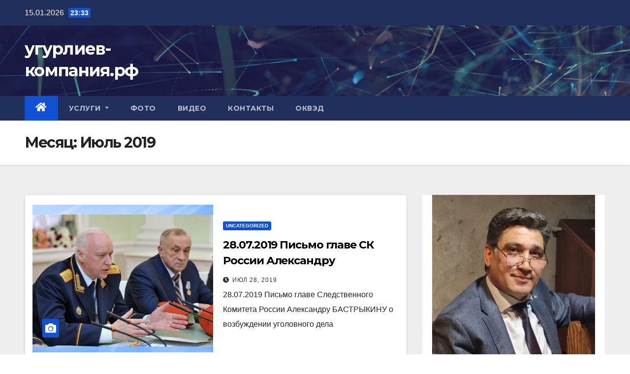

--- FILE ---
content_type: text/html; charset=UTF-8
request_url: http://xn----8sbedkreoepmjof7bb1t.xn--p1ai/2019/07/
body_size: 51241
content:
<!DOCTYPE html>
<html lang="ru-RU">
<head>
<meta charset="UTF-8">
<meta name="viewport" content="width=device-width, initial-scale=1">
<link rel="profile" href="http://gmpg.org/xfn/11">
<title>Июль 2019 &#8211; угурлиев-компания.рф</title>
<meta name='robots' content='max-image-preview:large' />
<link rel='dns-prefetch' href='//fonts.googleapis.com' />
<link rel="alternate" type="application/rss+xml" title="угурлиев-компания.рф &raquo; Лента" href="http://xn----8sbedkreoepmjof7bb1t.xn--p1ai/feed/" />
<link rel="alternate" type="application/rss+xml" title="угурлиев-компания.рф &raquo; Лента комментариев" href="http://xn----8sbedkreoepmjof7bb1t.xn--p1ai/comments/feed/" />
<script type="text/javascript">
window._wpemojiSettings = {"baseUrl":"https:\/\/s.w.org\/images\/core\/emoji\/14.0.0\/72x72\/","ext":".png","svgUrl":"https:\/\/s.w.org\/images\/core\/emoji\/14.0.0\/svg\/","svgExt":".svg","source":{"concatemoji":"http:\/\/xn----8sbedkreoepmjof7bb1t.xn--p1ai\/wp-includes\/js\/wp-emoji-release.min.js?ver=6.1.9"}};
/*! This file is auto-generated */
!function(e,a,t){var n,r,o,i=a.createElement("canvas"),p=i.getContext&&i.getContext("2d");function s(e,t){var a=String.fromCharCode,e=(p.clearRect(0,0,i.width,i.height),p.fillText(a.apply(this,e),0,0),i.toDataURL());return p.clearRect(0,0,i.width,i.height),p.fillText(a.apply(this,t),0,0),e===i.toDataURL()}function c(e){var t=a.createElement("script");t.src=e,t.defer=t.type="text/javascript",a.getElementsByTagName("head")[0].appendChild(t)}for(o=Array("flag","emoji"),t.supports={everything:!0,everythingExceptFlag:!0},r=0;r<o.length;r++)t.supports[o[r]]=function(e){if(p&&p.fillText)switch(p.textBaseline="top",p.font="600 32px Arial",e){case"flag":return s([127987,65039,8205,9895,65039],[127987,65039,8203,9895,65039])?!1:!s([55356,56826,55356,56819],[55356,56826,8203,55356,56819])&&!s([55356,57332,56128,56423,56128,56418,56128,56421,56128,56430,56128,56423,56128,56447],[55356,57332,8203,56128,56423,8203,56128,56418,8203,56128,56421,8203,56128,56430,8203,56128,56423,8203,56128,56447]);case"emoji":return!s([129777,127995,8205,129778,127999],[129777,127995,8203,129778,127999])}return!1}(o[r]),t.supports.everything=t.supports.everything&&t.supports[o[r]],"flag"!==o[r]&&(t.supports.everythingExceptFlag=t.supports.everythingExceptFlag&&t.supports[o[r]]);t.supports.everythingExceptFlag=t.supports.everythingExceptFlag&&!t.supports.flag,t.DOMReady=!1,t.readyCallback=function(){t.DOMReady=!0},t.supports.everything||(n=function(){t.readyCallback()},a.addEventListener?(a.addEventListener("DOMContentLoaded",n,!1),e.addEventListener("load",n,!1)):(e.attachEvent("onload",n),a.attachEvent("onreadystatechange",function(){"complete"===a.readyState&&t.readyCallback()})),(e=t.source||{}).concatemoji?c(e.concatemoji):e.wpemoji&&e.twemoji&&(c(e.twemoji),c(e.wpemoji)))}(window,document,window._wpemojiSettings);
</script>
<style type="text/css">
img.wp-smiley,
img.emoji {
	display: inline !important;
	border: none !important;
	box-shadow: none !important;
	height: 1em !important;
	width: 1em !important;
	margin: 0 0.07em !important;
	vertical-align: -0.1em !important;
	background: none !important;
	padding: 0 !important;
}
</style>
	<link rel='stylesheet' id='wp-block-library-css' href='http://xn----8sbedkreoepmjof7bb1t.xn--p1ai/wp-includes/css/dist/block-library/style.min.css?ver=6.1.9' type='text/css' media='all' />
<link rel='stylesheet' id='classic-theme-styles-css' href='http://xn----8sbedkreoepmjof7bb1t.xn--p1ai/wp-includes/css/classic-themes.min.css?ver=1' type='text/css' media='all' />
<style id='global-styles-inline-css' type='text/css'>
body{--wp--preset--color--black: #000000;--wp--preset--color--cyan-bluish-gray: #abb8c3;--wp--preset--color--white: #ffffff;--wp--preset--color--pale-pink: #f78da7;--wp--preset--color--vivid-red: #cf2e2e;--wp--preset--color--luminous-vivid-orange: #ff6900;--wp--preset--color--luminous-vivid-amber: #fcb900;--wp--preset--color--light-green-cyan: #7bdcb5;--wp--preset--color--vivid-green-cyan: #00d084;--wp--preset--color--pale-cyan-blue: #8ed1fc;--wp--preset--color--vivid-cyan-blue: #0693e3;--wp--preset--color--vivid-purple: #9b51e0;--wp--preset--gradient--vivid-cyan-blue-to-vivid-purple: linear-gradient(135deg,rgba(6,147,227,1) 0%,rgb(155,81,224) 100%);--wp--preset--gradient--light-green-cyan-to-vivid-green-cyan: linear-gradient(135deg,rgb(122,220,180) 0%,rgb(0,208,130) 100%);--wp--preset--gradient--luminous-vivid-amber-to-luminous-vivid-orange: linear-gradient(135deg,rgba(252,185,0,1) 0%,rgba(255,105,0,1) 100%);--wp--preset--gradient--luminous-vivid-orange-to-vivid-red: linear-gradient(135deg,rgba(255,105,0,1) 0%,rgb(207,46,46) 100%);--wp--preset--gradient--very-light-gray-to-cyan-bluish-gray: linear-gradient(135deg,rgb(238,238,238) 0%,rgb(169,184,195) 100%);--wp--preset--gradient--cool-to-warm-spectrum: linear-gradient(135deg,rgb(74,234,220) 0%,rgb(151,120,209) 20%,rgb(207,42,186) 40%,rgb(238,44,130) 60%,rgb(251,105,98) 80%,rgb(254,248,76) 100%);--wp--preset--gradient--blush-light-purple: linear-gradient(135deg,rgb(255,206,236) 0%,rgb(152,150,240) 100%);--wp--preset--gradient--blush-bordeaux: linear-gradient(135deg,rgb(254,205,165) 0%,rgb(254,45,45) 50%,rgb(107,0,62) 100%);--wp--preset--gradient--luminous-dusk: linear-gradient(135deg,rgb(255,203,112) 0%,rgb(199,81,192) 50%,rgb(65,88,208) 100%);--wp--preset--gradient--pale-ocean: linear-gradient(135deg,rgb(255,245,203) 0%,rgb(182,227,212) 50%,rgb(51,167,181) 100%);--wp--preset--gradient--electric-grass: linear-gradient(135deg,rgb(202,248,128) 0%,rgb(113,206,126) 100%);--wp--preset--gradient--midnight: linear-gradient(135deg,rgb(2,3,129) 0%,rgb(40,116,252) 100%);--wp--preset--duotone--dark-grayscale: url('#wp-duotone-dark-grayscale');--wp--preset--duotone--grayscale: url('#wp-duotone-grayscale');--wp--preset--duotone--purple-yellow: url('#wp-duotone-purple-yellow');--wp--preset--duotone--blue-red: url('#wp-duotone-blue-red');--wp--preset--duotone--midnight: url('#wp-duotone-midnight');--wp--preset--duotone--magenta-yellow: url('#wp-duotone-magenta-yellow');--wp--preset--duotone--purple-green: url('#wp-duotone-purple-green');--wp--preset--duotone--blue-orange: url('#wp-duotone-blue-orange');--wp--preset--font-size--small: 13px;--wp--preset--font-size--medium: 20px;--wp--preset--font-size--large: 36px;--wp--preset--font-size--x-large: 42px;--wp--preset--spacing--20: 0.44rem;--wp--preset--spacing--30: 0.67rem;--wp--preset--spacing--40: 1rem;--wp--preset--spacing--50: 1.5rem;--wp--preset--spacing--60: 2.25rem;--wp--preset--spacing--70: 3.38rem;--wp--preset--spacing--80: 5.06rem;}:where(.is-layout-flex){gap: 0.5em;}body .is-layout-flow > .alignleft{float: left;margin-inline-start: 0;margin-inline-end: 2em;}body .is-layout-flow > .alignright{float: right;margin-inline-start: 2em;margin-inline-end: 0;}body .is-layout-flow > .aligncenter{margin-left: auto !important;margin-right: auto !important;}body .is-layout-constrained > .alignleft{float: left;margin-inline-start: 0;margin-inline-end: 2em;}body .is-layout-constrained > .alignright{float: right;margin-inline-start: 2em;margin-inline-end: 0;}body .is-layout-constrained > .aligncenter{margin-left: auto !important;margin-right: auto !important;}body .is-layout-constrained > :where(:not(.alignleft):not(.alignright):not(.alignfull)){max-width: var(--wp--style--global--content-size);margin-left: auto !important;margin-right: auto !important;}body .is-layout-constrained > .alignwide{max-width: var(--wp--style--global--wide-size);}body .is-layout-flex{display: flex;}body .is-layout-flex{flex-wrap: wrap;align-items: center;}body .is-layout-flex > *{margin: 0;}:where(.wp-block-columns.is-layout-flex){gap: 2em;}.has-black-color{color: var(--wp--preset--color--black) !important;}.has-cyan-bluish-gray-color{color: var(--wp--preset--color--cyan-bluish-gray) !important;}.has-white-color{color: var(--wp--preset--color--white) !important;}.has-pale-pink-color{color: var(--wp--preset--color--pale-pink) !important;}.has-vivid-red-color{color: var(--wp--preset--color--vivid-red) !important;}.has-luminous-vivid-orange-color{color: var(--wp--preset--color--luminous-vivid-orange) !important;}.has-luminous-vivid-amber-color{color: var(--wp--preset--color--luminous-vivid-amber) !important;}.has-light-green-cyan-color{color: var(--wp--preset--color--light-green-cyan) !important;}.has-vivid-green-cyan-color{color: var(--wp--preset--color--vivid-green-cyan) !important;}.has-pale-cyan-blue-color{color: var(--wp--preset--color--pale-cyan-blue) !important;}.has-vivid-cyan-blue-color{color: var(--wp--preset--color--vivid-cyan-blue) !important;}.has-vivid-purple-color{color: var(--wp--preset--color--vivid-purple) !important;}.has-black-background-color{background-color: var(--wp--preset--color--black) !important;}.has-cyan-bluish-gray-background-color{background-color: var(--wp--preset--color--cyan-bluish-gray) !important;}.has-white-background-color{background-color: var(--wp--preset--color--white) !important;}.has-pale-pink-background-color{background-color: var(--wp--preset--color--pale-pink) !important;}.has-vivid-red-background-color{background-color: var(--wp--preset--color--vivid-red) !important;}.has-luminous-vivid-orange-background-color{background-color: var(--wp--preset--color--luminous-vivid-orange) !important;}.has-luminous-vivid-amber-background-color{background-color: var(--wp--preset--color--luminous-vivid-amber) !important;}.has-light-green-cyan-background-color{background-color: var(--wp--preset--color--light-green-cyan) !important;}.has-vivid-green-cyan-background-color{background-color: var(--wp--preset--color--vivid-green-cyan) !important;}.has-pale-cyan-blue-background-color{background-color: var(--wp--preset--color--pale-cyan-blue) !important;}.has-vivid-cyan-blue-background-color{background-color: var(--wp--preset--color--vivid-cyan-blue) !important;}.has-vivid-purple-background-color{background-color: var(--wp--preset--color--vivid-purple) !important;}.has-black-border-color{border-color: var(--wp--preset--color--black) !important;}.has-cyan-bluish-gray-border-color{border-color: var(--wp--preset--color--cyan-bluish-gray) !important;}.has-white-border-color{border-color: var(--wp--preset--color--white) !important;}.has-pale-pink-border-color{border-color: var(--wp--preset--color--pale-pink) !important;}.has-vivid-red-border-color{border-color: var(--wp--preset--color--vivid-red) !important;}.has-luminous-vivid-orange-border-color{border-color: var(--wp--preset--color--luminous-vivid-orange) !important;}.has-luminous-vivid-amber-border-color{border-color: var(--wp--preset--color--luminous-vivid-amber) !important;}.has-light-green-cyan-border-color{border-color: var(--wp--preset--color--light-green-cyan) !important;}.has-vivid-green-cyan-border-color{border-color: var(--wp--preset--color--vivid-green-cyan) !important;}.has-pale-cyan-blue-border-color{border-color: var(--wp--preset--color--pale-cyan-blue) !important;}.has-vivid-cyan-blue-border-color{border-color: var(--wp--preset--color--vivid-cyan-blue) !important;}.has-vivid-purple-border-color{border-color: var(--wp--preset--color--vivid-purple) !important;}.has-vivid-cyan-blue-to-vivid-purple-gradient-background{background: var(--wp--preset--gradient--vivid-cyan-blue-to-vivid-purple) !important;}.has-light-green-cyan-to-vivid-green-cyan-gradient-background{background: var(--wp--preset--gradient--light-green-cyan-to-vivid-green-cyan) !important;}.has-luminous-vivid-amber-to-luminous-vivid-orange-gradient-background{background: var(--wp--preset--gradient--luminous-vivid-amber-to-luminous-vivid-orange) !important;}.has-luminous-vivid-orange-to-vivid-red-gradient-background{background: var(--wp--preset--gradient--luminous-vivid-orange-to-vivid-red) !important;}.has-very-light-gray-to-cyan-bluish-gray-gradient-background{background: var(--wp--preset--gradient--very-light-gray-to-cyan-bluish-gray) !important;}.has-cool-to-warm-spectrum-gradient-background{background: var(--wp--preset--gradient--cool-to-warm-spectrum) !important;}.has-blush-light-purple-gradient-background{background: var(--wp--preset--gradient--blush-light-purple) !important;}.has-blush-bordeaux-gradient-background{background: var(--wp--preset--gradient--blush-bordeaux) !important;}.has-luminous-dusk-gradient-background{background: var(--wp--preset--gradient--luminous-dusk) !important;}.has-pale-ocean-gradient-background{background: var(--wp--preset--gradient--pale-ocean) !important;}.has-electric-grass-gradient-background{background: var(--wp--preset--gradient--electric-grass) !important;}.has-midnight-gradient-background{background: var(--wp--preset--gradient--midnight) !important;}.has-small-font-size{font-size: var(--wp--preset--font-size--small) !important;}.has-medium-font-size{font-size: var(--wp--preset--font-size--medium) !important;}.has-large-font-size{font-size: var(--wp--preset--font-size--large) !important;}.has-x-large-font-size{font-size: var(--wp--preset--font-size--x-large) !important;}
.wp-block-navigation a:where(:not(.wp-element-button)){color: inherit;}
:where(.wp-block-columns.is-layout-flex){gap: 2em;}
.wp-block-pullquote{font-size: 1.5em;line-height: 1.6;}
</style>
<link rel='stylesheet' id='newsup-fonts-css' href='//fonts.googleapis.com/css?family=Montserrat%3A400%2C500%2C700%2C800%7CWork%2BSans%3A300%2C400%2C500%2C600%2C700%2C800%2C900%26display%3Dswap&#038;subset=latin%2Clatin-ext' type='text/css' media='all' />
<link rel='stylesheet' id='bootstrap-css' href='http://xn----8sbedkreoepmjof7bb1t.xn--p1ai/wp-content/themes/newsup/css/bootstrap.css?ver=6.1.9' type='text/css' media='all' />
<link rel='stylesheet' id='newsup-style-css' href='http://xn----8sbedkreoepmjof7bb1t.xn--p1ai/wp-content/themes/newsup/style.css?ver=6.1.9' type='text/css' media='all' />
<link rel='stylesheet' id='newsup-default-css' href='http://xn----8sbedkreoepmjof7bb1t.xn--p1ai/wp-content/themes/newsup/css/colors/default.css?ver=6.1.9' type='text/css' media='all' />
<link rel='stylesheet' id='font-awesome-5-all-css' href='http://xn----8sbedkreoepmjof7bb1t.xn--p1ai/wp-content/themes/newsup/css/font-awesome/css/all.min.css?ver=6.1.9' type='text/css' media='all' />
<link rel='stylesheet' id='font-awesome-4-shim-css' href='http://xn----8sbedkreoepmjof7bb1t.xn--p1ai/wp-content/themes/newsup/css/font-awesome/css/v4-shims.min.css?ver=6.1.9' type='text/css' media='all' />
<link rel='stylesheet' id='owl-carousel-css' href='http://xn----8sbedkreoepmjof7bb1t.xn--p1ai/wp-content/themes/newsup/css/owl.carousel.css?ver=6.1.9' type='text/css' media='all' />
<link rel='stylesheet' id='smartmenus-css' href='http://xn----8sbedkreoepmjof7bb1t.xn--p1ai/wp-content/themes/newsup/css/jquery.smartmenus.bootstrap.css?ver=6.1.9' type='text/css' media='all' />
<script type='text/javascript' src='http://xn----8sbedkreoepmjof7bb1t.xn--p1ai/wp-includes/js/jquery/jquery.min.js?ver=3.6.1' id='jquery-core-js'></script>
<script type='text/javascript' src='http://xn----8sbedkreoepmjof7bb1t.xn--p1ai/wp-includes/js/jquery/jquery-migrate.min.js?ver=3.3.2' id='jquery-migrate-js'></script>
<script type='text/javascript' src='http://xn----8sbedkreoepmjof7bb1t.xn--p1ai/wp-content/themes/newsup/js/navigation.js?ver=6.1.9' id='newsup-navigation-js'></script>
<script type='text/javascript' src='http://xn----8sbedkreoepmjof7bb1t.xn--p1ai/wp-content/themes/newsup/js/bootstrap.js?ver=6.1.9' id='bootstrap-js'></script>
<script type='text/javascript' src='http://xn----8sbedkreoepmjof7bb1t.xn--p1ai/wp-content/themes/newsup/js/owl.carousel.min.js?ver=6.1.9' id='owl-carousel-min-js'></script>
<script type='text/javascript' src='http://xn----8sbedkreoepmjof7bb1t.xn--p1ai/wp-content/themes/newsup/js/jquery.smartmenus.js?ver=6.1.9' id='smartmenus-js-js'></script>
<script type='text/javascript' src='http://xn----8sbedkreoepmjof7bb1t.xn--p1ai/wp-content/themes/newsup/js/jquery.smartmenus.bootstrap.js?ver=6.1.9' id='bootstrap-smartmenus-js-js'></script>
<script type='text/javascript' src='http://xn----8sbedkreoepmjof7bb1t.xn--p1ai/wp-content/themes/newsup/js/jquery.marquee.js?ver=6.1.9' id='newsup-marquee-js-js'></script>
<script type='text/javascript' src='http://xn----8sbedkreoepmjof7bb1t.xn--p1ai/wp-content/themes/newsup/js/main.js?ver=6.1.9' id='newsup-main-js-js'></script>
<link rel="https://api.w.org/" href="http://xn----8sbedkreoepmjof7bb1t.xn--p1ai/wp-json/" /><link rel="EditURI" type="application/rsd+xml" title="RSD" href="http://xn----8sbedkreoepmjof7bb1t.xn--p1ai/xmlrpc.php?rsd" />
<link rel="wlwmanifest" type="application/wlwmanifest+xml" href="http://xn----8sbedkreoepmjof7bb1t.xn--p1ai/wp-includes/wlwmanifest.xml" />
<meta name="generator" content="WordPress 6.1.9" />
<!--Customizer CSS--> 
<style type="text/css">
.mg-footer-copyright .text-xs:first-child {
    display: none;
}
.mg-footer-copyright .col-md-6 {
    flex: 0 0 100%;
    max-width: 100%;
}
</style> 
<!--/Customizer CSS-->
<meta name="yandex-verification" content="f7c32ad7a6fc8449" />
<meta name="google-site-verification" content="r82KZfRh-efFPgngHlFzsoxSAnI83Uvy1myOI2XxeAg" /><style type="text/css" id="custom-background-css">
    .wrapper { background-color: #eee; }
</style>
    <style type="text/css">
            body .site-title a,
        body .site-description {
            color: #fff;
        }

        .site-branding-text .site-title a {
                font-size: px;
            }

            @media only screen and (max-width: 640px) {
                .site-branding-text .site-title a {
                    font-size: 40px;

                }
            }

            @media only screen and (max-width: 375px) {
                .site-branding-text .site-title a {
                    font-size: 32px;

                }
            }

        </style>
    <link rel="icon" href="http://xn----8sbedkreoepmjof7bb1t.xn--p1ai/wp-content/uploads/2023/01/cropped-miri-32x32.jpg" sizes="32x32" />
<link rel="icon" href="http://xn----8sbedkreoepmjof7bb1t.xn--p1ai/wp-content/uploads/2023/01/cropped-miri-192x192.jpg" sizes="192x192" />
<link rel="apple-touch-icon" href="http://xn----8sbedkreoepmjof7bb1t.xn--p1ai/wp-content/uploads/2023/01/cropped-miri-180x180.jpg" />
<meta name="msapplication-TileImage" content="http://xn----8sbedkreoepmjof7bb1t.xn--p1ai/wp-content/uploads/2023/01/cropped-miri-270x270.jpg" />
</head>
<body class="archive date wp-embed-responsive hfeed  ta-hide-date-author-in-list" >
<svg xmlns="http://www.w3.org/2000/svg" viewBox="0 0 0 0" width="0" height="0" focusable="false" role="none" style="visibility: hidden; position: absolute; left: -9999px; overflow: hidden;" ><defs><filter id="wp-duotone-dark-grayscale"><feColorMatrix color-interpolation-filters="sRGB" type="matrix" values=" .299 .587 .114 0 0 .299 .587 .114 0 0 .299 .587 .114 0 0 .299 .587 .114 0 0 " /><feComponentTransfer color-interpolation-filters="sRGB" ><feFuncR type="table" tableValues="0 0.49803921568627" /><feFuncG type="table" tableValues="0 0.49803921568627" /><feFuncB type="table" tableValues="0 0.49803921568627" /><feFuncA type="table" tableValues="1 1" /></feComponentTransfer><feComposite in2="SourceGraphic" operator="in" /></filter></defs></svg><svg xmlns="http://www.w3.org/2000/svg" viewBox="0 0 0 0" width="0" height="0" focusable="false" role="none" style="visibility: hidden; position: absolute; left: -9999px; overflow: hidden;" ><defs><filter id="wp-duotone-grayscale"><feColorMatrix color-interpolation-filters="sRGB" type="matrix" values=" .299 .587 .114 0 0 .299 .587 .114 0 0 .299 .587 .114 0 0 .299 .587 .114 0 0 " /><feComponentTransfer color-interpolation-filters="sRGB" ><feFuncR type="table" tableValues="0 1" /><feFuncG type="table" tableValues="0 1" /><feFuncB type="table" tableValues="0 1" /><feFuncA type="table" tableValues="1 1" /></feComponentTransfer><feComposite in2="SourceGraphic" operator="in" /></filter></defs></svg><svg xmlns="http://www.w3.org/2000/svg" viewBox="0 0 0 0" width="0" height="0" focusable="false" role="none" style="visibility: hidden; position: absolute; left: -9999px; overflow: hidden;" ><defs><filter id="wp-duotone-purple-yellow"><feColorMatrix color-interpolation-filters="sRGB" type="matrix" values=" .299 .587 .114 0 0 .299 .587 .114 0 0 .299 .587 .114 0 0 .299 .587 .114 0 0 " /><feComponentTransfer color-interpolation-filters="sRGB" ><feFuncR type="table" tableValues="0.54901960784314 0.98823529411765" /><feFuncG type="table" tableValues="0 1" /><feFuncB type="table" tableValues="0.71764705882353 0.25490196078431" /><feFuncA type="table" tableValues="1 1" /></feComponentTransfer><feComposite in2="SourceGraphic" operator="in" /></filter></defs></svg><svg xmlns="http://www.w3.org/2000/svg" viewBox="0 0 0 0" width="0" height="0" focusable="false" role="none" style="visibility: hidden; position: absolute; left: -9999px; overflow: hidden;" ><defs><filter id="wp-duotone-blue-red"><feColorMatrix color-interpolation-filters="sRGB" type="matrix" values=" .299 .587 .114 0 0 .299 .587 .114 0 0 .299 .587 .114 0 0 .299 .587 .114 0 0 " /><feComponentTransfer color-interpolation-filters="sRGB" ><feFuncR type="table" tableValues="0 1" /><feFuncG type="table" tableValues="0 0.27843137254902" /><feFuncB type="table" tableValues="0.5921568627451 0.27843137254902" /><feFuncA type="table" tableValues="1 1" /></feComponentTransfer><feComposite in2="SourceGraphic" operator="in" /></filter></defs></svg><svg xmlns="http://www.w3.org/2000/svg" viewBox="0 0 0 0" width="0" height="0" focusable="false" role="none" style="visibility: hidden; position: absolute; left: -9999px; overflow: hidden;" ><defs><filter id="wp-duotone-midnight"><feColorMatrix color-interpolation-filters="sRGB" type="matrix" values=" .299 .587 .114 0 0 .299 .587 .114 0 0 .299 .587 .114 0 0 .299 .587 .114 0 0 " /><feComponentTransfer color-interpolation-filters="sRGB" ><feFuncR type="table" tableValues="0 0" /><feFuncG type="table" tableValues="0 0.64705882352941" /><feFuncB type="table" tableValues="0 1" /><feFuncA type="table" tableValues="1 1" /></feComponentTransfer><feComposite in2="SourceGraphic" operator="in" /></filter></defs></svg><svg xmlns="http://www.w3.org/2000/svg" viewBox="0 0 0 0" width="0" height="0" focusable="false" role="none" style="visibility: hidden; position: absolute; left: -9999px; overflow: hidden;" ><defs><filter id="wp-duotone-magenta-yellow"><feColorMatrix color-interpolation-filters="sRGB" type="matrix" values=" .299 .587 .114 0 0 .299 .587 .114 0 0 .299 .587 .114 0 0 .299 .587 .114 0 0 " /><feComponentTransfer color-interpolation-filters="sRGB" ><feFuncR type="table" tableValues="0.78039215686275 1" /><feFuncG type="table" tableValues="0 0.94901960784314" /><feFuncB type="table" tableValues="0.35294117647059 0.47058823529412" /><feFuncA type="table" tableValues="1 1" /></feComponentTransfer><feComposite in2="SourceGraphic" operator="in" /></filter></defs></svg><svg xmlns="http://www.w3.org/2000/svg" viewBox="0 0 0 0" width="0" height="0" focusable="false" role="none" style="visibility: hidden; position: absolute; left: -9999px; overflow: hidden;" ><defs><filter id="wp-duotone-purple-green"><feColorMatrix color-interpolation-filters="sRGB" type="matrix" values=" .299 .587 .114 0 0 .299 .587 .114 0 0 .299 .587 .114 0 0 .299 .587 .114 0 0 " /><feComponentTransfer color-interpolation-filters="sRGB" ><feFuncR type="table" tableValues="0.65098039215686 0.40392156862745" /><feFuncG type="table" tableValues="0 1" /><feFuncB type="table" tableValues="0.44705882352941 0.4" /><feFuncA type="table" tableValues="1 1" /></feComponentTransfer><feComposite in2="SourceGraphic" operator="in" /></filter></defs></svg><svg xmlns="http://www.w3.org/2000/svg" viewBox="0 0 0 0" width="0" height="0" focusable="false" role="none" style="visibility: hidden; position: absolute; left: -9999px; overflow: hidden;" ><defs><filter id="wp-duotone-blue-orange"><feColorMatrix color-interpolation-filters="sRGB" type="matrix" values=" .299 .587 .114 0 0 .299 .587 .114 0 0 .299 .587 .114 0 0 .299 .587 .114 0 0 " /><feComponentTransfer color-interpolation-filters="sRGB" ><feFuncR type="table" tableValues="0.098039215686275 1" /><feFuncG type="table" tableValues="0 0.66274509803922" /><feFuncB type="table" tableValues="0.84705882352941 0.41960784313725" /><feFuncA type="table" tableValues="1 1" /></feComponentTransfer><feComposite in2="SourceGraphic" operator="in" /></filter></defs></svg><div id="page" class="site">
<a class="skip-link screen-reader-text" href="#content">
Перейти к содержимому</a>
    <div class="wrapper" id="custom-background-css">
        <header class="mg-headwidget">
            <!--==================== TOP BAR ====================-->

            <div class="mg-head-detail hidden-xs">
    <div class="container-fluid">
        <div class="row align-items-center">
                        <div class="col-md-6 col-xs-12">
                <ul class="info-left">
                            <li>15.01.2026            <span class="time">  23:33</span>
                   </li>
                   </ul>
            </div>
                    </div>
    </div>
</div>
            <div class="clearfix"></div>
                        <div class="mg-nav-widget-area-back" style='background-image: url("http://xn----8sbedkreoepmjof7bb1t.xn--p1ai/wp-content/themes/newsup/images/head-back.jpg" );'>
                        <div class="overlay">
              <div class="inner"  style="background-color:rgba(32,47,91,0.4);" > 
                <div class="container-fluid">
                    <div class="mg-nav-widget-area">
                        <div class="row align-items-center">
                                                        <div class="col-md-3 text-center-xs">
                                                                <div class="navbar-header">
                                                                <div class="site-branding-text">
                                                                <p class="site-title"> <a href="http://xn----8sbedkreoepmjof7bb1t.xn--p1ai/" rel="home">угурлиев-компания.рф</a></p>
                                                                <p class="site-description"></p>
                                </div>
                                                              </div>
                            </div>
                           
                        </div>
                    </div>
                </div>
              </div>
              </div>
          </div>
    <div class="mg-menu-full">
      <nav class="navbar navbar-expand-lg navbar-wp">
        <div class="container-fluid">
          <!-- Right nav -->
                    <div class="m-header align-items-center">
                                                <a class="mobilehomebtn" href="http://xn----8sbedkreoepmjof7bb1t.xn--p1ai"><span class="fas fa-home"></span></a>
                        <!-- navbar-toggle -->
                        <button class="navbar-toggler mx-auto" type="button" data-toggle="collapse" data-target="#navbar-wp" aria-controls="navbarSupportedContent" aria-expanded="false" aria-label="Toggle navigation">
                          <span class="burger">
                            <span class="burger-line"></span>
                            <span class="burger-line"></span>
                            <span class="burger-line"></span>
                          </span>
                        </button>
                        <!-- /navbar-toggle -->
                                                
                    </div>
                    <!-- /Right nav -->
         
          
                  <div class="collapse navbar-collapse" id="navbar-wp">
                    <div class="d-md-block">
                  <ul id="menu-menu1" class="nav navbar-nav mr-auto"><li class="active home"><a class="homebtn" href="http://xn----8sbedkreoepmjof7bb1t.xn--p1ai"><span class='fas fa-home'></span></a></li><li id="menu-item-19" class="menu-item menu-item-type-post_type menu-item-object-page menu-item-has-children menu-item-19 dropdown"><a class="nav-link" title="УСЛУГИ" href="http://xn----8sbedkreoepmjof7bb1t.xn--p1ai/uslugi/" data-toggle="dropdown" class="dropdown-toggle">УСЛУГИ </a>
<ul role="menu" class=" dropdown-menu">
	<li id="menu-item-504" class="menu-item menu-item-type-post_type menu-item-object-page menu-item-504"><a class="dropdown-item" title="НЕФТЕПРОДУКТЫ И ТОПЛИВО" href="http://xn----8sbedkreoepmjof7bb1t.xn--p1ai/uslugi/oil/">НЕФТЕПРОДУКТЫ И ТОПЛИВО</a></li>
	<li id="menu-item-511" class="menu-item menu-item-type-post_type menu-item-object-page menu-item-511"><a class="dropdown-item" title="РЫБАЛКА В ЛЕСУ" href="http://xn----8sbedkreoepmjof7bb1t.xn--p1ai/uslugi/fishing/">РЫБАЛКА В ЛЕСУ</a></li>
	<li id="menu-item-510" class="menu-item menu-item-type-post_type menu-item-object-page menu-item-510"><a class="dropdown-item" title="БЕЗОПАСНОСТЬ И ОХРАНА" href="http://xn----8sbedkreoepmjof7bb1t.xn--p1ai/uslugi/security/">БЕЗОПАСНОСТЬ И ОХРАНА</a></li>
	<li id="menu-item-559" class="menu-item menu-item-type-post_type menu-item-object-page menu-item-559"><a class="dropdown-item" title="ПЕРЕВОЗКА И ХРАНЕНИЕ ГРУЗОВ" href="http://xn----8sbedkreoepmjof7bb1t.xn--p1ai/uslugi/perevozka/">ПЕРЕВОЗКА И ХРАНЕНИЕ ГРУЗОВ</a></li>
	<li id="menu-item-558" class="menu-item menu-item-type-post_type menu-item-object-page menu-item-558"><a class="dropdown-item" title="НЕДВИЖИМОСТЬ" href="http://xn----8sbedkreoepmjof7bb1t.xn--p1ai/uslugi/nedviz/">НЕДВИЖИМОСТЬ</a></li>
	<li id="menu-item-557" class="menu-item menu-item-type-post_type menu-item-object-page menu-item-557"><a class="dropdown-item" title="РЕМОНТ" href="http://xn----8sbedkreoepmjof7bb1t.xn--p1ai/uslugi/remont/">РЕМОНТ</a></li>
	<li id="menu-item-556" class="menu-item menu-item-type-post_type menu-item-object-page menu-item-556"><a class="dropdown-item" title="УБОРКА И БЛАГОУСТРОЙСТВО" href="http://xn----8sbedkreoepmjof7bb1t.xn--p1ai/uslugi/uborka/">УБОРКА И БЛАГОУСТРОЙСТВО</a></li>
	<li id="menu-item-555" class="menu-item menu-item-type-post_type menu-item-object-page menu-item-555"><a class="dropdown-item" title="ЮРИДИЧЕСКИЕ УСЛУГИ" href="http://xn----8sbedkreoepmjof7bb1t.xn--p1ai/uslugi/jurist/">ЮРИДИЧЕСКИЕ УСЛУГИ</a></li>
	<li id="menu-item-554" class="menu-item menu-item-type-post_type menu-item-object-page menu-item-554"><a class="dropdown-item" title="КОНСАЛТИНГОВЫЕ УСЛУГИ" href="http://xn----8sbedkreoepmjof7bb1t.xn--p1ai/uslugi/konsalting/">КОНСАЛТИНГОВЫЕ УСЛУГИ</a></li>
	<li id="menu-item-553" class="menu-item menu-item-type-post_type menu-item-object-page menu-item-553"><a class="dropdown-item" title="ФИНАНСОВЫЕ УСЛУГИ" href="http://xn----8sbedkreoepmjof7bb1t.xn--p1ai/uslugi/finans/">ФИНАНСОВЫЕ УСЛУГИ</a></li>
	<li id="menu-item-552" class="menu-item menu-item-type-post_type menu-item-object-page menu-item-552"><a class="dropdown-item" title="АВТОМОБИЛИ И ОБОРУДОВАНИЕ" href="http://xn----8sbedkreoepmjof7bb1t.xn--p1ai/uslugi/auto/">АВТОМОБИЛИ И ОБОРУДОВАНИЕ</a></li>
	<li id="menu-item-551" class="menu-item menu-item-type-post_type menu-item-object-page menu-item-551"><a class="dropdown-item" title="СТРАХОВАНИЕ" href="http://xn----8sbedkreoepmjof7bb1t.xn--p1ai/uslugi/strahovanie/">СТРАХОВАНИЕ</a></li>
	<li id="menu-item-550" class="menu-item menu-item-type-post_type menu-item-object-page menu-item-550"><a class="dropdown-item" title="ОБРАЗОВАНИЕ" href="http://xn----8sbedkreoepmjof7bb1t.xn--p1ai/uslugi/obrazovanie/">ОБРАЗОВАНИЕ</a></li>
	<li id="menu-item-549" class="menu-item menu-item-type-post_type menu-item-object-page menu-item-549"><a class="dropdown-item" title="КОМПЬЮТЕРНАЯ ТЕХНИКА" href="http://xn----8sbedkreoepmjof7bb1t.xn--p1ai/uslugi/computer/">КОМПЬЮТЕРНАЯ ТЕХНИКА</a></li>
	<li id="menu-item-548" class="menu-item menu-item-type-post_type menu-item-object-page menu-item-548"><a class="dropdown-item" title="ИЗДАТЕЛЬСКАЯ ДЕЯТЕЛЬНОСТЬ" href="http://xn----8sbedkreoepmjof7bb1t.xn--p1ai/uslugi/izdat/">ИЗДАТЕЛЬСКАЯ ДЕЯТЕЛЬНОСТЬ</a></li>
	<li id="menu-item-547" class="menu-item menu-item-type-post_type menu-item-object-page menu-item-547"><a class="dropdown-item" title="КИНЕМАТОГРАФ И ТЕЛЕРАДИОВЕЩАНИЕ" href="http://xn----8sbedkreoepmjof7bb1t.xn--p1ai/uslugi/cinema/">КИНЕМАТОГРАФ И ТЕЛЕРАДИОВЕЩАНИЕ</a></li>
	<li id="menu-item-546" class="menu-item menu-item-type-post_type menu-item-object-page menu-item-546"><a class="dropdown-item" title="СФЕРА ПИТАНИЯ" href="http://xn----8sbedkreoepmjof7bb1t.xn--p1ai/uslugi/pitanie/">СФЕРА ПИТАНИЯ</a></li>
	<li id="menu-item-545" class="menu-item menu-item-type-post_type menu-item-object-page menu-item-545"><a class="dropdown-item" title="СФЕРА ТОРГОВЛИ" href="http://xn----8sbedkreoepmjof7bb1t.xn--p1ai/uslugi/torg/">СФЕРА ТОРГОВЛИ</a></li>
	<li id="menu-item-544" class="menu-item menu-item-type-post_type menu-item-object-page menu-item-544"><a class="dropdown-item" title="СЕЛЬСКОЕ ХОЗЯЙСТВО" href="http://xn----8sbedkreoepmjof7bb1t.xn--p1ai/uslugi/selhoz/">СЕЛЬСКОЕ ХОЗЯЙСТВО</a></li>
</ul>
</li>
<li id="menu-item-20" class="menu-item menu-item-type-post_type menu-item-object-page menu-item-20"><a class="nav-link" title="ФОТО" href="http://xn----8sbedkreoepmjof7bb1t.xn--p1ai/photo/">ФОТО</a></li>
<li id="menu-item-21" class="menu-item menu-item-type-post_type menu-item-object-page menu-item-21"><a class="nav-link" title="ВИДЕО" href="http://xn----8sbedkreoepmjof7bb1t.xn--p1ai/video/">ВИДЕО</a></li>
<li id="menu-item-22" class="menu-item menu-item-type-post_type menu-item-object-page menu-item-22"><a class="nav-link" title="КОНТАКТЫ" href="http://xn----8sbedkreoepmjof7bb1t.xn--p1ai/contacts/">КОНТАКТЫ</a></li>
<li id="menu-item-885" class="menu-item menu-item-type-post_type menu-item-object-page menu-item-885"><a class="nav-link" title="ОКВЭД" href="http://xn----8sbedkreoepmjof7bb1t.xn--p1ai/okved/">ОКВЭД</a></li>
</ul>                        </div>      
                    </div>

                    <!-- Right nav -->
                    <div class="desk-header d-lg-flex pl-3 ml-auto my-2 my-lg-0 position-relative align-items-center">
                        <!-- /navbar-toggle -->
                                            </div>
                    <!-- /Right nav -->
          </div>
      </nav> <!-- /Navigation -->
    </div>
</header>
<div class="clearfix"></div>
 <!--==================== Newsup breadcrumb section ====================-->
<div class="mg-breadcrumb-section" style='background: url("http://xn----8sbedkreoepmjof7bb1t.xn--p1ai/wp-content/themes/newsup/images/head-back.jpg" ) repeat scroll center 0 #143745;'>
  <div class="overlay">
    <div class="container-fluid">
      <div class="row">
        <div class="col-md-12 col-sm-12">
			    <div class="mg-breadcrumb-title">
            <h1>Месяц: <span>Июль 2019</span></h1>          </div>
        </div>
      </div>
    </div>
    </div>
</div>
<div class="clearfix"></div><div id="content" class="container-fluid">
 <!--container-->
    <!--row-->
    <div class="row">
        <!--col-md-8-->
                <div class="col-md-8">
            <div id="post-242" class="post-242 post type-post status-publish format-standard has-post-thumbnail hentry category-uncategorized">
    <!-- mg-posts-sec mg-posts-modul-6 -->
    <div class="mg-posts-sec mg-posts-modul-6">
        <!-- mg-posts-sec-inner -->
        <div class="mg-posts-sec-inner">
                        <article class="d-md-flex mg-posts-sec-post align-items-center">
                <div class="col-12 col-md-6">
    <div class="mg-post-thumb back-img md" style="background-image: url('http://xn----8sbedkreoepmjof7bb1t.xn--p1ai/wp-content/uploads/2023/01/bastrykin-1.jpg');">
        <span class="post-form"><i class="fas fa-camera"></i></span>        <a class="link-div" href="http://xn----8sbedkreoepmjof7bb1t.xn--p1ai/2019/07/28/2019_07_28_sk-2/"></a>
    </div> 
</div>
                <div class="mg-sec-top-post py-3 col">
                    <div class="mg-blog-category"> 
                        <a class="newsup-categories category-color-1" href="http://xn----8sbedkreoepmjof7bb1t.xn--p1ai/category/uncategorized/" alt="Просмотреть все записи в рубрике &laquo;Uncategorized&raquo;"> 
                                 Uncategorized
                             </a>                    </div>

                    <h4 class="entry-title title"><a href="http://xn----8sbedkreoepmjof7bb1t.xn--p1ai/2019/07/28/2019_07_28_sk-2/">28.07.2019 Письмо главе СК России Александру БАСТРЫКИНУ о возбуждении уголовного дела</a></h4>
                        <div class="mg-blog-meta">
        <span class="mg-blog-date"><i class="fas fa-clock"></i>
         <a href="http://xn----8sbedkreoepmjof7bb1t.xn--p1ai/2019/07/">
         Июл 28, 2019</a></span>
             </div>
                        <div class="mg-content">
                        <p>28.07.2019 Письмо главе Следственного Комитета России Александру БАСТРЫКИНУ о возбуждении уголовного дела</p>
                    </div>
                </div>
            </article>
                        <article class="d-md-flex mg-posts-sec-post align-items-center">
                <div class="col-12 col-md-6">
    <div class="mg-post-thumb back-img md" style="background-image: url('http://xn----8sbedkreoepmjof7bb1t.xn--p1ai/wp-content/uploads/2019/07/sk1.jpeg');">
        <span class="post-form"><i class="fas fa-camera"></i></span>        <a class="link-div" href="http://xn----8sbedkreoepmjof7bb1t.xn--p1ai/2019/07/18/2019_07_18_sk/"></a>
    </div> 
</div>
                <div class="mg-sec-top-post py-3 col">
                    <div class="mg-blog-category"> 
                        <a class="newsup-categories category-color-1" href="http://xn----8sbedkreoepmjof7bb1t.xn--p1ai/category/uncategorized/" alt="Просмотреть все записи в рубрике &laquo;Uncategorized&raquo;"> 
                                 Uncategorized
                             </a>                    </div>

                    <h4 class="entry-title title"><a href="http://xn----8sbedkreoepmjof7bb1t.xn--p1ai/2019/07/18/2019_07_18_sk/">18.07.2019 Заявление главе СК России Александру БАСТРЫКИНУ о возбуждении уголовного дела</a></h4>
                        <div class="mg-blog-meta">
        <span class="mg-blog-date"><i class="fas fa-clock"></i>
         <a href="http://xn----8sbedkreoepmjof7bb1t.xn--p1ai/2019/07/">
         Июл 18, 2019</a></span>
             </div>
                        <div class="mg-content">
                        <p>18.07.2019 Заявление главе Следственного Комитета России Александру БАСТРЫКИНУ о возбуждении уголовного дела</p>
                    </div>
                </div>
            </article>
                        <div class="col-md-12 text-center d-flex justify-content-center">
                                            
            </div>
        </div>
        <!-- // mg-posts-sec-inner -->
    </div>
    <!-- // mg-posts-sec block_6 --> 
</div>        </div>
                
        <!--/col-md-8-->
                <!--col-md-4-->
        <aside class="col-md-4">
            
<aside id="secondary" class="widget-area" role="complementary">
	<div id="sidebar-right" class="mg-sidebar">
		<div id="block-3" class="mg-widget widget_block widget_media_image">
<figure class="wp-block-image size-full"><img decoding="async" loading="lazy" width="576" height="1024" src="http://xn----8sbedkreoepmjof7bb1t.xn--p1ai/wp-content/uploads/2024/07/Miri_2024.jpeg" alt="" class="wp-image-886" srcset="http://xn----8sbedkreoepmjof7bb1t.xn--p1ai/wp-content/uploads/2024/07/Miri_2024.jpeg 576w, http://xn----8sbedkreoepmjof7bb1t.xn--p1ai/wp-content/uploads/2024/07/Miri_2024-169x300.jpeg 169w" sizes="(max-width: 576px) 100vw, 576px" /></figure>
</div>
		<div id="recent-posts-2" class="mg-widget widget_recent_entries">
		<div class="mg-wid-title"><h6>Свежие записи</h6></div>
		<ul>
											<li>
					<a href="http://xn----8sbedkreoepmjof7bb1t.xn--p1ai/2025/12/31/2025_12_31_ng/">31.12.2025 Мири Угурлиев поздравил россиян с Новым годом и Рождеством</a>
									</li>
											<li>
					<a href="http://xn----8sbedkreoepmjof7bb1t.xn--p1ai/2025/08/24/2025_08_23_mehriban/">23.08.2025 Мири Угурлиев поздравил с Днем рождения Мехрибан Алиеву</a>
									</li>
											<li>
					<a href="http://xn----8sbedkreoepmjof7bb1t.xn--p1ai/2025/03/30/2025_03_31_uraza/">30.03.2025г. Мири Угурлиев поздравил мусульман с праздником Ураза-байрам.</a>
									</li>
											<li>
					<a href="http://xn----8sbedkreoepmjof7bb1t.xn--p1ai/2025/03/09/2025_03_08_mart/">08.03.2025г. Мири Угурлиев поздравил всех женщин с 8 марта.</a>
									</li>
											<li>
					<a href="http://xn----8sbedkreoepmjof7bb1t.xn--p1ai/2025/02/22/2025_02_22_23fevr/">22.02.2025 Мири УГУРЛИЕВ поздравил мужчин с Днем защитника Отечества</a>
									</li>
					</ul>

		</div><div id="block-2" class="mg-widget widget_block">
<ul>
<li><strong><a rel="noreferrer noopener" href="http://www.kremlin.ru/" target="_blank">http://www.kremlin.ru/</a></strong></li>



<li><a rel="noreferrer noopener" href="http://ugurliev.ru/" target="_blank"><strong>http://ugurliev.ru/</strong></a></li>



<li><a rel="noreferrer noopener" href="http://world-detective.ru/" target="_blank"><strong>http://world-detective.ru/</strong></a></li>



<li><strong><a rel="noreferrer noopener" href="http://www.xn-----dlcbpnfeei1amdg1bdem8n0c.xn--p1ai/" target="_blank">http://www.новый-советский-союз.рф/</a></strong></li>



<li><strong><a rel="noreferrer noopener" href="http://www.xn----8sbedkreoepmjof7bb1t.xn--p1ai/" target="_blank">http://www.угурлиев-компания.рф/</a></strong></li>



<li><a rel="noreferrer noopener" href="http://www.xn-----21--2nfrfdwhuic1apgovslm3a4a8bb03aqa.xn--p1ai/" target="_blank"><strong>http://www.компания-угурлиев-союз-21-век.рф/</strong></a></li>



<li><strong><a rel="noreferrer noopener" href="http://www.xn------5cdbabnujcapwaeap0brt4agecsfdk5aax.xn--p1ai/" target="_blank">http://www.за-права-предпринимателей-россии.рф/</a></strong></li>



<li><a href="https://president.az"><strong>https://president.az</strong></a></li>



<li><a rel="noreferrer noopener" href="https://genprosecutor.gov.az/ru" target="_blank"><strong>https://genprosecutor.gov.az/ru</strong></a></li>
</ul>
</div><div id="block-5" class="mg-widget widget_block">
<figure class="wp-block-embed is-type-video is-provider-youtube wp-block-embed-youtube wp-embed-aspect-16-9 wp-has-aspect-ratio"><div class="wp-block-embed__wrapper">
<iframe loading="lazy" title="Угурлиев-компания" width="640" height="360" src="https://www.youtube.com/embed/fVQxRf2JEgI?feature=oembed" frameborder="0" allow="accelerometer; autoplay; clipboard-write; encrypted-media; gyroscope; picture-in-picture; web-share" allowfullscreen></iframe>
</div></figure>
</div><div id="block-7" class="mg-widget widget_block">
<blockquote class="wp-block-quote">
<p><strong><em>МИРИ УГУРЛИЕВ: "НАША ЦЕЛЬ - СОЗДАТЬ В МОСКОВСКОЙ ОБЛАСТИ ТОРГОВЫЙ ЦЕНТР "НОВЫЙ СОВЕТСКИЙ СОЮЗ" НА ПЛОЩАДИ В 100 ГЕКТАРОВ ЗЕМЛИ, КОТОРЫЙ ПОЗВОЛИТ КАЖДОМУ ГРАЖДАНИНУ НОВОГО СОВЕТСКОГО СОЮЗА РЕАЛИЗОВАТЬ СВОЮ ПРОДУКЦИЮ"</em></strong></p>
</blockquote>
</div><div id="archives-2" class="mg-widget widget_archive"><div class="mg-wid-title"><h6>Архивы</h6></div>
			<ul>
					<li><a href='http://xn----8sbedkreoepmjof7bb1t.xn--p1ai/2025/12/'>Декабрь 2025</a></li>
	<li><a href='http://xn----8sbedkreoepmjof7bb1t.xn--p1ai/2025/08/'>Август 2025</a></li>
	<li><a href='http://xn----8sbedkreoepmjof7bb1t.xn--p1ai/2025/03/'>Март 2025</a></li>
	<li><a href='http://xn----8sbedkreoepmjof7bb1t.xn--p1ai/2025/02/'>Февраль 2025</a></li>
	<li><a href='http://xn----8sbedkreoepmjof7bb1t.xn--p1ai/2024/12/'>Декабрь 2024</a></li>
	<li><a href='http://xn----8sbedkreoepmjof7bb1t.xn--p1ai/2023/12/'>Декабрь 2023</a></li>
	<li><a href='http://xn----8sbedkreoepmjof7bb1t.xn--p1ai/2023/04/'>Апрель 2023</a></li>
	<li><a href='http://xn----8sbedkreoepmjof7bb1t.xn--p1ai/2022/10/'>Октябрь 2022</a></li>
	<li><a href='http://xn----8sbedkreoepmjof7bb1t.xn--p1ai/2021/09/'>Сентябрь 2021</a></li>
	<li><a href='http://xn----8sbedkreoepmjof7bb1t.xn--p1ai/2021/04/'>Апрель 2021</a></li>
	<li><a href='http://xn----8sbedkreoepmjof7bb1t.xn--p1ai/2020/10/'>Октябрь 2020</a></li>
	<li><a href='http://xn----8sbedkreoepmjof7bb1t.xn--p1ai/2020/09/'>Сентябрь 2020</a></li>
	<li><a href='http://xn----8sbedkreoepmjof7bb1t.xn--p1ai/2020/08/'>Август 2020</a></li>
	<li><a href='http://xn----8sbedkreoepmjof7bb1t.xn--p1ai/2020/07/'>Июль 2020</a></li>
	<li><a href='http://xn----8sbedkreoepmjof7bb1t.xn--p1ai/2020/06/'>Июнь 2020</a></li>
	<li><a href='http://xn----8sbedkreoepmjof7bb1t.xn--p1ai/2020/04/'>Апрель 2020</a></li>
	<li><a href='http://xn----8sbedkreoepmjof7bb1t.xn--p1ai/2020/03/'>Март 2020</a></li>
	<li><a href='http://xn----8sbedkreoepmjof7bb1t.xn--p1ai/2020/02/'>Февраль 2020</a></li>
	<li><a href='http://xn----8sbedkreoepmjof7bb1t.xn--p1ai/2020/01/'>Январь 2020</a></li>
	<li><a href='http://xn----8sbedkreoepmjof7bb1t.xn--p1ai/2019/12/'>Декабрь 2019</a></li>
	<li><a href='http://xn----8sbedkreoepmjof7bb1t.xn--p1ai/2019/11/'>Ноябрь 2019</a></li>
	<li><a href='http://xn----8sbedkreoepmjof7bb1t.xn--p1ai/2019/10/'>Октябрь 2019</a></li>
	<li><a href='http://xn----8sbedkreoepmjof7bb1t.xn--p1ai/2019/09/'>Сентябрь 2019</a></li>
	<li><a href='http://xn----8sbedkreoepmjof7bb1t.xn--p1ai/2019/07/' aria-current="page">Июль 2019</a></li>
	<li><a href='http://xn----8sbedkreoepmjof7bb1t.xn--p1ai/2019/06/'>Июнь 2019</a></li>
	<li><a href='http://xn----8sbedkreoepmjof7bb1t.xn--p1ai/2019/05/'>Май 2019</a></li>
	<li><a href='http://xn----8sbedkreoepmjof7bb1t.xn--p1ai/2019/04/'>Апрель 2019</a></li>
	<li><a href='http://xn----8sbedkreoepmjof7bb1t.xn--p1ai/2019/03/'>Март 2019</a></li>
	<li><a href='http://xn----8sbedkreoepmjof7bb1t.xn--p1ai/2019/02/'>Февраль 2019</a></li>
	<li><a href='http://xn----8sbedkreoepmjof7bb1t.xn--p1ai/2019/01/'>Январь 2019</a></li>
	<li><a href='http://xn----8sbedkreoepmjof7bb1t.xn--p1ai/2018/12/'>Декабрь 2018</a></li>
	<li><a href='http://xn----8sbedkreoepmjof7bb1t.xn--p1ai/2018/06/'>Июнь 2018</a></li>
	<li><a href='http://xn----8sbedkreoepmjof7bb1t.xn--p1ai/2017/12/'>Декабрь 2017</a></li>
			</ul>

			</div>	</div>
</aside><!-- #secondary -->
        </aside>
        <!--/col-md-4-->
            </div>
    <!--/row-->
</div>
<!--==================== FOOTER AREA ====================-->
        <footer> 
            <div class="overlay" style="background-color: ;">
                <!--Start mg-footer-widget-area-->
                                 <!--End mg-footer-widget-area-->
                <!--Start mg-footer-widget-area-->
                <div class="mg-footer-bottom-area">
                    <div class="container-fluid">
                                                <div class="row align-items-center">
                            <!--col-md-4-->
                            <div class="col-md-6">
                                                             <div class="site-branding-text">
                              <p class="site-title-footer"> <a href="http://xn----8sbedkreoepmjof7bb1t.xn--p1ai/" rel="home">угурлиев-компания.рф</a></p>
                              <p class="site-description-footer"></p>
                              </div>
                                                          </div>

                              
                        </div>
                        <!--/row-->
                    </div>
                    <!--/container-->
                </div>
                <!--End mg-footer-widget-area-->

                <div class="mg-footer-copyright">
                    <div class="container-fluid">
                        <div class="row">
                           
                            <div class="col-md-12 text-xs text-center">
                                                            <p>
                                <a href="https://ru.wordpress.org/">
								Сайт работает на WordPress								</a>
								<span class="sep"> | </span>
								Тема: Newsup, автор <a href="https://themeansar.com/" rel="designer">Themeansar</a>								</p>
                            </div>


                                                    </div>
                    </div>
                </div>
            </div>
            <!--/overlay-->
        </footer>
        <!--/footer-->
    </div>
  </div>
    <!--/wrapper-->
    <!--Scroll To Top-->
    <a href="#" class="ta_upscr bounceInup animated"><i class="fas fa-angle-up"></i></a>
    <!--/Scroll To Top-->
<!-- /Scroll To Top -->
<script type='text/javascript' src='http://xn----8sbedkreoepmjof7bb1t.xn--p1ai/wp-content/themes/newsup/js/custom.js?ver=6.1.9' id='newsup-custom-js'></script>
	<script>
	/(trident|msie)/i.test(navigator.userAgent)&&document.getElementById&&window.addEventListener&&window.addEventListener("hashchange",function(){var t,e=location.hash.substring(1);/^[A-z0-9_-]+$/.test(e)&&(t=document.getElementById(e))&&(/^(?:a|select|input|button|textarea)$/i.test(t.tagName)||(t.tabIndex=-1),t.focus())},!1);
	</script>
	</body>
</html>